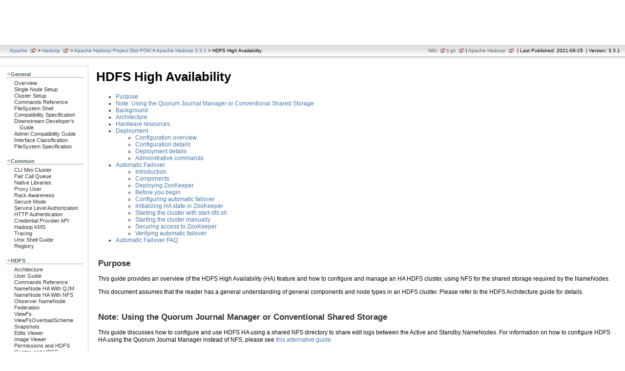

--- FILE ---
content_type: text/html
request_url: https://hadoop.apache.org/docs/r3.3.1/hadoop-project-dist/hadoop-hdfs/HDFSHighAvailabilityWithNFS.html
body_size: 14330
content:
<!DOCTYPE html PUBLIC "-//W3C//DTD XHTML 1.0 Transitional//EN" "http://www.w3.org/TR/xhtml1/DTD/xhtml1-transitional.dtd">
<!--
 | Generated by Apache Maven Doxia at 2021-06-15
 | Rendered using Apache Maven Stylus Skin 1.5
-->
<html xmlns="http://www.w3.org/1999/xhtml">
  <head>
    <title>Apache Hadoop 3.3.1 &#x2013; HDFS High Availability</title>
    <style type="text/css" media="all">
      @import url("./css/maven-base.css");
      @import url("./css/maven-theme.css");
      @import url("./css/site.css");
    </style>
    <link rel="stylesheet" href="./css/print.css" type="text/css" media="print" />
        <meta name="Date-Revision-yyyymmdd" content="20210615" />
    <meta http-equiv="Content-Type" content="text/html; charset=UTF-8" />
                </head>
  <body class="composite">
    <div id="banner">
                        <a href="http://hadoop.apache.org/" id="bannerLeft">
                                        <img src="http://hadoop.apache.org/images/hadoop-logo.jpg" alt="" />
                </a>
                              <a href="http://www.apache.org/" id="bannerRight">
                                        <img src="http://www.apache.org/images/asf_logo_wide.png" alt="" />
                </a>
            <div class="clear">
        <hr/>
      </div>
    </div>
    <div id="breadcrumbs">
            
                                   <div class="xleft">
                          <a href="http://www.apache.org/" class="externalLink">Apache</a>
        &gt;
                  <a href="http://hadoop.apache.org/" class="externalLink">Hadoop</a>
        &gt;
                  <a href="../index.html">Apache Hadoop Project Dist POM</a>
        &gt;
                  <a href="index.html">Apache Hadoop 3.3.1</a>
        &gt;
        HDFS High Availability
        </div>
            <div class="xright">            <a href="http://wiki.apache.org/hadoop" class="externalLink">Wiki</a>
            |
                <a href="https://gitbox.apache.org/repos/asf/hadoop.git" class="externalLink">git</a>
            |
                <a href="http://hadoop.apache.org/" class="externalLink">Apache Hadoop</a>
              
                                   &nbsp;| Last Published: 2021-06-15
              &nbsp;| Version: 3.3.1
            </div>
      <div class="clear">
        <hr/>
      </div>
    </div>
    <div id="leftColumn">
      <div id="navcolumn">
             
                                                   <h5>General</h5>
                  <ul>
                  <li class="none">
                  <a href="../../index.html">Overview</a>
            </li>
                  <li class="none">
                  <a href="../../hadoop-project-dist/hadoop-common/SingleCluster.html">Single Node Setup</a>
            </li>
                  <li class="none">
                  <a href="../../hadoop-project-dist/hadoop-common/ClusterSetup.html">Cluster Setup</a>
            </li>
                  <li class="none">
                  <a href="../../hadoop-project-dist/hadoop-common/CommandsManual.html">Commands Reference</a>
            </li>
                  <li class="none">
                  <a href="../../hadoop-project-dist/hadoop-common/FileSystemShell.html">FileSystem Shell</a>
            </li>
                  <li class="none">
                  <a href="../../hadoop-project-dist/hadoop-common/Compatibility.html">Compatibility Specification</a>
            </li>
                  <li class="none">
                  <a href="../../hadoop-project-dist/hadoop-common/DownstreamDev.html">Downstream Developer's Guide</a>
            </li>
                  <li class="none">
                  <a href="../../hadoop-project-dist/hadoop-common/AdminCompatibilityGuide.html">Admin Compatibility Guide</a>
            </li>
                  <li class="none">
                  <a href="../../hadoop-project-dist/hadoop-common/InterfaceClassification.html">Interface Classification</a>
            </li>
                  <li class="none">
                  <a href="../../hadoop-project-dist/hadoop-common/filesystem/index.html">FileSystem Specification</a>
            </li>
          </ul>
                       <h5>Common</h5>
                  <ul>
                  <li class="none">
                  <a href="../../hadoop-project-dist/hadoop-common/CLIMiniCluster.html">CLI Mini Cluster</a>
            </li>
                  <li class="none">
                  <a href="../../hadoop-project-dist/hadoop-common/FairCallQueue.html">Fair Call Queue</a>
            </li>
                  <li class="none">
                  <a href="../../hadoop-project-dist/hadoop-common/NativeLibraries.html">Native Libraries</a>
            </li>
                  <li class="none">
                  <a href="../../hadoop-project-dist/hadoop-common/Superusers.html">Proxy User</a>
            </li>
                  <li class="none">
                  <a href="../../hadoop-project-dist/hadoop-common/RackAwareness.html">Rack Awareness</a>
            </li>
                  <li class="none">
                  <a href="../../hadoop-project-dist/hadoop-common/SecureMode.html">Secure Mode</a>
            </li>
                  <li class="none">
                  <a href="../../hadoop-project-dist/hadoop-common/ServiceLevelAuth.html">Service Level Authorization</a>
            </li>
                  <li class="none">
                  <a href="../../hadoop-project-dist/hadoop-common/HttpAuthentication.html">HTTP Authentication</a>
            </li>
                  <li class="none">
                  <a href="../../hadoop-project-dist/hadoop-common/CredentialProviderAPI.html">Credential Provider API</a>
            </li>
                  <li class="none">
                  <a href="../../hadoop-kms/index.html">Hadoop KMS</a>
            </li>
                  <li class="none">
                  <a href="../../hadoop-project-dist/hadoop-common/Tracing.html">Tracing</a>
            </li>
                  <li class="none">
                  <a href="../../hadoop-project-dist/hadoop-common/UnixShellGuide.html">Unix Shell Guide</a>
            </li>
                  <li class="none">
                  <a href="../../hadoop-project-dist/hadoop-common/registry/index.html">Registry</a>
            </li>
          </ul>
                       <h5>HDFS</h5>
                  <ul>
                  <li class="none">
                  <a href="../../hadoop-project-dist/hadoop-hdfs/HdfsDesign.html">Architecture</a>
            </li>
                  <li class="none">
                  <a href="../../hadoop-project-dist/hadoop-hdfs/HdfsUserGuide.html">User Guide</a>
            </li>
                  <li class="none">
                  <a href="../../hadoop-project-dist/hadoop-hdfs/HDFSCommands.html">Commands Reference</a>
            </li>
                  <li class="none">
                  <a href="../../hadoop-project-dist/hadoop-hdfs/HDFSHighAvailabilityWithQJM.html">NameNode HA With QJM</a>
            </li>
                  <li class="none">
                  <a href="../../hadoop-project-dist/hadoop-hdfs/HDFSHighAvailabilityWithNFS.html">NameNode HA With NFS</a>
            </li>
                  <li class="none">
                  <a href="../../hadoop-project-dist/hadoop-hdfs/ObserverNameNode.html">Observer NameNode</a>
            </li>
                  <li class="none">
                  <a href="../../hadoop-project-dist/hadoop-hdfs/Federation.html">Federation</a>
            </li>
                  <li class="none">
                  <a href="../../hadoop-project-dist/hadoop-hdfs/ViewFs.html">ViewFs</a>
            </li>
                  <li class="none">
                  <a href="../../hadoop-project-dist/hadoop-hdfs/ViewFsOverloadScheme.html">ViewFsOverloadScheme</a>
            </li>
                  <li class="none">
                  <a href="../../hadoop-project-dist/hadoop-hdfs/HdfsSnapshots.html">Snapshots</a>
            </li>
                  <li class="none">
                  <a href="../../hadoop-project-dist/hadoop-hdfs/HdfsEditsViewer.html">Edits Viewer</a>
            </li>
                  <li class="none">
                  <a href="../../hadoop-project-dist/hadoop-hdfs/HdfsImageViewer.html">Image Viewer</a>
            </li>
                  <li class="none">
                  <a href="../../hadoop-project-dist/hadoop-hdfs/HdfsPermissionsGuide.html">Permissions and HDFS</a>
            </li>
                  <li class="none">
                  <a href="../../hadoop-project-dist/hadoop-hdfs/HdfsQuotaAdminGuide.html">Quotas and HDFS</a>
            </li>
                  <li class="none">
                  <a href="../../hadoop-project-dist/hadoop-hdfs/LibHdfs.html">libhdfs (C API)</a>
            </li>
                  <li class="none">
                  <a href="../../hadoop-project-dist/hadoop-hdfs/WebHDFS.html">WebHDFS (REST API)</a>
            </li>
                  <li class="none">
                  <a href="../../hadoop-hdfs-httpfs/index.html">HttpFS</a>
            </li>
                  <li class="none">
                  <a href="../../hadoop-project-dist/hadoop-hdfs/ShortCircuitLocalReads.html">Short Circuit Local Reads</a>
            </li>
                  <li class="none">
                  <a href="../../hadoop-project-dist/hadoop-hdfs/CentralizedCacheManagement.html">Centralized Cache Management</a>
            </li>
                  <li class="none">
                  <a href="../../hadoop-project-dist/hadoop-hdfs/HdfsNfsGateway.html">NFS Gateway</a>
            </li>
                  <li class="none">
                  <a href="../../hadoop-project-dist/hadoop-hdfs/HdfsRollingUpgrade.html">Rolling Upgrade</a>
            </li>
                  <li class="none">
                  <a href="../../hadoop-project-dist/hadoop-hdfs/ExtendedAttributes.html">Extended Attributes</a>
            </li>
                  <li class="none">
                  <a href="../../hadoop-project-dist/hadoop-hdfs/TransparentEncryption.html">Transparent Encryption</a>
            </li>
                  <li class="none">
                  <a href="../../hadoop-project-dist/hadoop-hdfs/HdfsMultihoming.html">Multihoming</a>
            </li>
                  <li class="none">
                  <a href="../../hadoop-project-dist/hadoop-hdfs/ArchivalStorage.html">Storage Policies</a>
            </li>
                  <li class="none">
                  <a href="../../hadoop-project-dist/hadoop-hdfs/MemoryStorage.html">Memory Storage Support</a>
            </li>
                  <li class="none">
                  <a href="../../hadoop-project-dist/hadoop-hdfs/SLGUserGuide.html">Synthetic Load Generator</a>
            </li>
                  <li class="none">
                  <a href="../../hadoop-project-dist/hadoop-hdfs/HDFSErasureCoding.html">Erasure Coding</a>
            </li>
                  <li class="none">
                  <a href="../../hadoop-project-dist/hadoop-hdfs/HDFSDiskbalancer.html">Disk Balancer</a>
            </li>
                  <li class="none">
                  <a href="../../hadoop-project-dist/hadoop-hdfs/HdfsUpgradeDomain.html">Upgrade Domain</a>
            </li>
                  <li class="none">
                  <a href="../../hadoop-project-dist/hadoop-hdfs/HdfsDataNodeAdminGuide.html">DataNode Admin</a>
            </li>
                  <li class="none">
                  <a href="../../hadoop-project-dist/hadoop-hdfs-rbf/HDFSRouterFederation.html">Router Federation</a>
            </li>
                  <li class="none">
                  <a href="../../hadoop-project-dist/hadoop-hdfs/HdfsProvidedStorage.html">Provided Storage</a>
            </li>
          </ul>
                       <h5>MapReduce</h5>
                  <ul>
                  <li class="none">
                  <a href="../../hadoop-mapreduce-client/hadoop-mapreduce-client-core/MapReduceTutorial.html">Tutorial</a>
            </li>
                  <li class="none">
                  <a href="../../hadoop-mapreduce-client/hadoop-mapreduce-client-core/MapredCommands.html">Commands Reference</a>
            </li>
                  <li class="none">
                  <a href="../../hadoop-mapreduce-client/hadoop-mapreduce-client-core/MapReduce_Compatibility_Hadoop1_Hadoop2.html">Compatibility with 1.x</a>
            </li>
                  <li class="none">
                  <a href="../../hadoop-mapreduce-client/hadoop-mapreduce-client-core/EncryptedShuffle.html">Encrypted Shuffle</a>
            </li>
                  <li class="none">
                  <a href="../../hadoop-mapreduce-client/hadoop-mapreduce-client-core/PluggableShuffleAndPluggableSort.html">Pluggable Shuffle/Sort</a>
            </li>
                  <li class="none">
                  <a href="../../hadoop-mapreduce-client/hadoop-mapreduce-client-core/DistributedCacheDeploy.html">Distributed Cache Deploy</a>
            </li>
                  <li class="none">
                  <a href="../../hadoop-mapreduce-client/hadoop-mapreduce-client-core/SharedCacheSupport.html">Support for YARN Shared Cache</a>
            </li>
          </ul>
                       <h5>MapReduce REST APIs</h5>
                  <ul>
                  <li class="none">
                  <a href="../../hadoop-mapreduce-client/hadoop-mapreduce-client-core/MapredAppMasterRest.html">MR Application Master</a>
            </li>
                  <li class="none">
                  <a href="../../hadoop-mapreduce-client/hadoop-mapreduce-client-hs/HistoryServerRest.html">MR History Server</a>
            </li>
          </ul>
                       <h5>YARN</h5>
                  <ul>
                  <li class="none">
                  <a href="../../hadoop-yarn/hadoop-yarn-site/YARN.html">Architecture</a>
            </li>
                  <li class="none">
                  <a href="../../hadoop-yarn/hadoop-yarn-site/YarnCommands.html">Commands Reference</a>
            </li>
                  <li class="none">
                  <a href="../../hadoop-yarn/hadoop-yarn-site/CapacityScheduler.html">Capacity Scheduler</a>
            </li>
                  <li class="none">
                  <a href="../../hadoop-yarn/hadoop-yarn-site/FairScheduler.html">Fair Scheduler</a>
            </li>
                  <li class="none">
                  <a href="../../hadoop-yarn/hadoop-yarn-site/ResourceManagerRestart.html">ResourceManager Restart</a>
            </li>
                  <li class="none">
                  <a href="../../hadoop-yarn/hadoop-yarn-site/ResourceManagerHA.html">ResourceManager HA</a>
            </li>
                  <li class="none">
                  <a href="../../hadoop-yarn/hadoop-yarn-site/ResourceModel.html">Resource Model</a>
            </li>
                  <li class="none">
                  <a href="../../hadoop-yarn/hadoop-yarn-site/NodeLabel.html">Node Labels</a>
            </li>
                  <li class="none">
                  <a href="../../hadoop-yarn/hadoop-yarn-site/NodeAttributes.html">Node Attributes</a>
            </li>
                  <li class="none">
                  <a href="../../hadoop-yarn/hadoop-yarn-site/WebApplicationProxy.html">Web Application Proxy</a>
            </li>
                  <li class="none">
                  <a href="../../hadoop-yarn/hadoop-yarn-site/TimelineServer.html">Timeline Server</a>
            </li>
                  <li class="none">
                  <a href="../../hadoop-yarn/hadoop-yarn-site/TimelineServiceV2.html">Timeline Service V.2</a>
            </li>
                  <li class="none">
                  <a href="../../hadoop-yarn/hadoop-yarn-site/WritingYarnApplications.html">Writing YARN Applications</a>
            </li>
                  <li class="none">
                  <a href="../../hadoop-yarn/hadoop-yarn-site/YarnApplicationSecurity.html">YARN Application Security</a>
            </li>
                  <li class="none">
                  <a href="../../hadoop-yarn/hadoop-yarn-site/NodeManager.html">NodeManager</a>
            </li>
                  <li class="none">
                  <a href="../../hadoop-yarn/hadoop-yarn-site/DockerContainers.html">Running Applications in Docker Containers</a>
            </li>
                  <li class="none">
                  <a href="../../hadoop-yarn/hadoop-yarn-site/RuncContainers.html">Running Applications in runC Containers</a>
            </li>
                  <li class="none">
                  <a href="../../hadoop-yarn/hadoop-yarn-site/NodeManagerCgroups.html">Using CGroups</a>
            </li>
                  <li class="none">
                  <a href="../../hadoop-yarn/hadoop-yarn-site/SecureContainer.html">Secure Containers</a>
            </li>
                  <li class="none">
                  <a href="../../hadoop-yarn/hadoop-yarn-site/ReservationSystem.html">Reservation System</a>
            </li>
                  <li class="none">
                  <a href="../../hadoop-yarn/hadoop-yarn-site/GracefulDecommission.html">Graceful Decommission</a>
            </li>
                  <li class="none">
                  <a href="../../hadoop-yarn/hadoop-yarn-site/OpportunisticContainers.html">Opportunistic Containers</a>
            </li>
                  <li class="none">
                  <a href="../../hadoop-yarn/hadoop-yarn-site/Federation.html">YARN Federation</a>
            </li>
                  <li class="none">
                  <a href="../../hadoop-yarn/hadoop-yarn-site/SharedCache.html">Shared Cache</a>
            </li>
                  <li class="none">
                  <a href="../../hadoop-yarn/hadoop-yarn-site/UsingGpus.html">Using GPU</a>
            </li>
                  <li class="none">
                  <a href="../../hadoop-yarn/hadoop-yarn-site/UsingFPGA.html">Using FPGA</a>
            </li>
                  <li class="none">
                  <a href="../../hadoop-yarn/hadoop-yarn-site/PlacementConstraints.html">Placement Constraints</a>
            </li>
                  <li class="none">
                  <a href="../../hadoop-yarn/hadoop-yarn-site/YarnUI2.html">YARN UI2</a>
            </li>
          </ul>
                       <h5>YARN REST APIs</h5>
                  <ul>
                  <li class="none">
                  <a href="../../hadoop-yarn/hadoop-yarn-site/WebServicesIntro.html">Introduction</a>
            </li>
                  <li class="none">
                  <a href="../../hadoop-yarn/hadoop-yarn-site/ResourceManagerRest.html">Resource Manager</a>
            </li>
                  <li class="none">
                  <a href="../../hadoop-yarn/hadoop-yarn-site/NodeManagerRest.html">Node Manager</a>
            </li>
                  <li class="none">
                  <a href="../../hadoop-yarn/hadoop-yarn-site/TimelineServer.html#Timeline_Server_REST_API_v1">Timeline Server</a>
            </li>
                  <li class="none">
                  <a href="../../hadoop-yarn/hadoop-yarn-site/TimelineServiceV2.html#Timeline_Service_v.2_REST_API">Timeline Service V.2</a>
            </li>
          </ul>
                       <h5>YARN Service</h5>
                  <ul>
                  <li class="none">
                  <a href="../../hadoop-yarn/hadoop-yarn-site/yarn-service/Overview.html">Overview</a>
            </li>
                  <li class="none">
                  <a href="../../hadoop-yarn/hadoop-yarn-site/yarn-service/QuickStart.html">QuickStart</a>
            </li>
                  <li class="none">
                  <a href="../../hadoop-yarn/hadoop-yarn-site/yarn-service/Concepts.html">Concepts</a>
            </li>
                  <li class="none">
                  <a href="../../hadoop-yarn/hadoop-yarn-site/yarn-service/YarnServiceAPI.html">Yarn Service API</a>
            </li>
                  <li class="none">
                  <a href="../../hadoop-yarn/hadoop-yarn-site/yarn-service/ServiceDiscovery.html">Service Discovery</a>
            </li>
                  <li class="none">
                  <a href="../../hadoop-yarn/hadoop-yarn-site/yarn-service/SystemServices.html">System Services</a>
            </li>
          </ul>
                       <h5>Hadoop Compatible File Systems</h5>
                  <ul>
                  <li class="none">
                  <a href="../../hadoop-aliyun/tools/hadoop-aliyun/index.html">Aliyun OSS</a>
            </li>
                  <li class="none">
                  <a href="../../hadoop-aws/tools/hadoop-aws/index.html">Amazon S3</a>
            </li>
                  <li class="none">
                  <a href="../../hadoop-azure/index.html">Azure Blob Storage</a>
            </li>
                  <li class="none">
                  <a href="../../hadoop-azure-datalake/index.html">Azure Data Lake Storage</a>
            </li>
                  <li class="none">
                  <a href="../../hadoop-openstack/index.html">OpenStack Swift</a>
            </li>
                  <li class="none">
                  <a href="../../hadoop-cos/cloud-storage/index.html">Tencent COS</a>
            </li>
          </ul>
                       <h5>Auth</h5>
                  <ul>
                  <li class="none">
                  <a href="../../hadoop-auth/index.html">Overview</a>
            </li>
                  <li class="none">
                  <a href="../../hadoop-auth/Examples.html">Examples</a>
            </li>
                  <li class="none">
                  <a href="../../hadoop-auth/Configuration.html">Configuration</a>
            </li>
                  <li class="none">
                  <a href="../../hadoop-auth/BuildingIt.html">Building</a>
            </li>
          </ul>
                       <h5>Tools</h5>
                  <ul>
                  <li class="none">
                  <a href="../../hadoop-streaming/HadoopStreaming.html">Hadoop Streaming</a>
            </li>
                  <li class="none">
                  <a href="../../hadoop-archives/HadoopArchives.html">Hadoop Archives</a>
            </li>
                  <li class="none">
                  <a href="../../hadoop-archive-logs/HadoopArchiveLogs.html">Hadoop Archive Logs</a>
            </li>
                  <li class="none">
                  <a href="../../hadoop-distcp/DistCp.html">DistCp</a>
            </li>
                  <li class="none">
                  <a href="../../hadoop-gridmix/GridMix.html">GridMix</a>
            </li>
                  <li class="none">
                  <a href="../../hadoop-rumen/Rumen.html">Rumen</a>
            </li>
                  <li class="none">
                  <a href="../../hadoop-resourceestimator/ResourceEstimator.html">Resource Estimator Service</a>
            </li>
                  <li class="none">
                  <a href="../../hadoop-sls/SchedulerLoadSimulator.html">Scheduler Load Simulator</a>
            </li>
                  <li class="none">
                  <a href="../../hadoop-project-dist/hadoop-common/Benchmarking.html">Hadoop Benchmarking</a>
            </li>
                  <li class="none">
                  <a href="../../hadoop-dynamometer/Dynamometer.html">Dynamometer</a>
            </li>
          </ul>
                       <h5>Reference</h5>
                  <ul>
                  <li class="none">
                  <a href="../../hadoop-project-dist/hadoop-common/release/">Changelog and Release Notes</a>
            </li>
                  <li class="none">
                  <a href="../../api/index.html">Java API docs</a>
            </li>
                  <li class="none">
                  <a href="../../hadoop-project-dist/hadoop-common/UnixShellAPI.html">Unix Shell API</a>
            </li>
                  <li class="none">
                  <a href="../../hadoop-project-dist/hadoop-common/Metrics.html">Metrics</a>
            </li>
          </ul>
                       <h5>Configuration</h5>
                  <ul>
                  <li class="none">
                  <a href="../../hadoop-project-dist/hadoop-common/core-default.xml">core-default.xml</a>
            </li>
                  <li class="none">
                  <a href="../../hadoop-project-dist/hadoop-hdfs/hdfs-default.xml">hdfs-default.xml</a>
            </li>
                  <li class="none">
                  <a href="../../hadoop-project-dist/hadoop-hdfs-rbf/hdfs-rbf-default.xml">hdfs-rbf-default.xml</a>
            </li>
                  <li class="none">
                  <a href="../../hadoop-mapreduce-client/hadoop-mapreduce-client-core/mapred-default.xml">mapred-default.xml</a>
            </li>
                  <li class="none">
                  <a href="../../hadoop-yarn/hadoop-yarn-common/yarn-default.xml">yarn-default.xml</a>
            </li>
                  <li class="none">
                  <a href="../../hadoop-kms/kms-default.html">kms-default.xml</a>
            </li>
                  <li class="none">
                  <a href="../../hadoop-hdfs-httpfs/httpfs-default.html">httpfs-default.xml</a>
            </li>
                  <li class="none">
                  <a href="../../hadoop-project-dist/hadoop-common/DeprecatedProperties.html">Deprecated Properties</a>
            </li>
          </ul>
                                 <a href="http://maven.apache.org/" title="Built by Maven" class="poweredBy">
          <img alt="Built by Maven" src="./images/logos/maven-feather.png"/>
        </a>
                       
                               </div>
    </div>
    <div id="bodyColumn">
      <div id="contentBox">
        <!---
  Licensed under the Apache License, Version 2.0 (the "License");
  you may not use this file except in compliance with the License.
  You may obtain a copy of the License at

   http://www.apache.org/licenses/LICENSE-2.0

  Unless required by applicable law or agreed to in writing, software
  distributed under the License is distributed on an "AS IS" BASIS,
  WITHOUT WARRANTIES OR CONDITIONS OF ANY KIND, either express or implied.
  See the License for the specific language governing permissions and
  limitations under the License. See accompanying LICENSE file.
-->
<h1>HDFS High Availability</h1>
<ul>
<li><a href="#Purpose">Purpose</a></li>
<li><a href="#Note:_Using_the_Quorum_Journal_Manager_or_Conventional_Shared_Storage">Note: Using the Quorum Journal Manager or Conventional Shared Storage</a></li>
<li><a href="#Background">Background</a></li>
<li><a href="#Architecture">Architecture</a></li>
<li><a href="#Hardware_resources">Hardware resources</a></li>
<li><a href="#Deployment">Deployment</a>
<ul>
<li><a href="#Configuration_overview">Configuration overview</a></li>
<li><a href="#Configuration_details">Configuration details</a></li>
<li><a href="#Deployment_details">Deployment details</a></li>
<li><a href="#Administrative_commands">Administrative commands</a></li></ul></li>
<li><a href="#Automatic_Failover">Automatic Failover</a>
<ul>
<li><a href="#Introduction">Introduction</a></li>
<li><a href="#Components">Components</a></li>
<li><a href="#Deploying_ZooKeeper">Deploying ZooKeeper</a></li>
<li><a href="#Before_you_begin">Before you begin</a></li>
<li><a href="#Configuring_automatic_failover">Configuring automatic failover</a></li>
<li><a href="#Initializing_HA_state_in_ZooKeeper">Initializing HA state in ZooKeeper</a></li>
<li><a href="#Starting_the_cluster_with_start-dfs.sh">Starting the cluster with start-dfs.sh</a></li>
<li><a href="#Starting_the_cluster_manually">Starting the cluster manually</a></li>
<li><a href="#Securing_access_to_ZooKeeper">Securing access to ZooKeeper</a></li>
<li><a href="#Verifying_automatic_failover">Verifying automatic failover</a></li></ul></li>
<li><a href="#Automatic_Failover_FAQ">Automatic Failover FAQ</a></li></ul>

<div class="section">
<h2><a name="Purpose"></a>Purpose</h2>
<p>This guide provides an overview of the HDFS High Availability (HA) feature and how to configure and manage an HA HDFS cluster, using NFS for the shared storage required by the NameNodes.</p>
<p>This document assumes that the reader has a general understanding of general components and node types in an HDFS cluster. Please refer to the HDFS Architecture guide for details.</p></div>
<div class="section">
<h2><a name="Note:_Using_the_Quorum_Journal_Manager_or_Conventional_Shared_Storage"></a>Note: Using the Quorum Journal Manager or Conventional Shared Storage</h2>
<p>This guide discusses how to configure and use HDFS HA using a shared NFS directory to share edit logs between the Active and Standby NameNodes. For information on how to configure HDFS HA using the Quorum Journal Manager instead of NFS, please see <a href="./HDFSHighAvailabilityWithQJM.html">this alternative guide.</a></p></div>
<div class="section">
<h2><a name="Background"></a>Background</h2>
<p>Prior to Hadoop 2.0.0, the NameNode was a single point of failure (SPOF) in an HDFS cluster. Each cluster had a single NameNode, and if that machine or process became unavailable, the cluster as a whole would be unavailable until the NameNode was either restarted or brought up on a separate machine.</p>
<p>This impacted the total availability of the HDFS cluster in two major ways:</p>
<ul>

<li>

<p>In the case of an unplanned event such as a machine crash, the cluster would be unavailable until an operator restarted the NameNode.</p>
</li>
<li>

<p>Planned maintenance events such as software or hardware upgrades on the NameNode machine would result in windows of cluster downtime.</p>
</li>
</ul>
<p>The HDFS High Availability feature addresses the above problems by providing the option of running two (or more, as of Hadoop 3.0.0) redundant NameNodes in the same cluster in an Active/Passive configuration with a hot standby(s). This allows a fast failover to a new NameNode in the case that a machine crashes, or a graceful administrator-initiated failover for the purpose of planned maintenance.</p></div>
<div class="section">
<h2><a name="Architecture"></a>Architecture</h2>
<p>In a typical HA cluster, two or more separate machines are configured as NameNodes. At any point in time, exactly one of the NameNodes is in an <i>Active</i> state, and the others are in a <i>Standby</i> state. The Active NameNode is responsible for all client operations in the cluster, while the Standby is simply acting as a slave, maintaining enough state to provide a fast failover if necessary.</p>
<p>In order for the Standby nodes to keep their state synchronized with the Active node, the current implementation requires that the nodes have access to a directory on a shared storage device (eg an NFS mount from a NAS). This restriction will likely be relaxed in future versions.</p>
<p>When any namespace modification is performed by the Active node, it durably logs a record of the modification to an edit log file stored in the shared directory. The Standby nodes are constantly watching this directory for edits, and as it sees the edits, it applies them to its own namespace. In the event of a failover, the Standby will ensure that it has read all of the edits from the shared storage before promoting itself to the Active state. This ensures that the namespace state is fully synchronized before a failover occurs.</p>
<p>In order to provide a fast failover, it is also necessary that the Standby nodes have up-to-date information regarding the location of blocks in the cluster. In order to achieve this, the DataNodes are configured with the location of all NameNodes, and send block location information and heartbeats to all the NameNodes.</p>
<p>It is vital for the correct operation of an HA cluster that only one of the NameNodes be Active at a time. Otherwise, the namespace state would quickly diverge between the two, risking data loss or other incorrect results. In order to ensure this property and prevent the so-called &#x201c;split-brain scenario,&#x201d; the administrator must configure at least one <i>fencing method</i> for the shared storage. During a failover, if it cannot be verified that the previous Active node has relinquished its Active state, the fencing process is responsible for cutting off the previous Active&#x2019;s access to the shared edits storage. This prevents it from making any further edits to the namespace, allowing the new Active to safely proceed with failover.</p></div>
<div class="section">
<h2><a name="Hardware_resources"></a>Hardware resources</h2>
<p>In order to deploy an HA cluster, you should prepare the following:</p>
<ul>

<li>

<p><b>NameNode machines</b> - the machines on which you run the Active and Standby NameNodes should have equivalent hardware to each other, and equivalent hardware to what would be used in a non-HA cluster.</p>
</li>
<li>

<p><b>Shared storage</b> - you will need to have a shared directory which the NameNode machines have read/write access to. Typically this is a remote filer which supports NFS and is mounted on each of the NameNode machines. Currently only a single shared edits directory is supported. Thus, the availability of the system is limited by the availability of this shared edits directory, and therefore in order to remove all single points of failure there needs to be redundancy for the shared edits directory. Specifically, multiple network paths to the storage, and redundancy in the storage itself (disk, network, and power). Because of this, it is recommended that the shared storage server be a high-quality dedicated NAS appliance rather than a simple Linux server.</p>
</li>
</ul>
<p>Note that, in an HA cluster, the Standby NameNodes also perform checkpoints of the namespace state, and thus it is not necessary to run a Secondary NameNode, CheckpointNode, or BackupNode in an HA cluster. In fact, to do so would be an error. This also allows one who is reconfiguring a non-HA-enabled HDFS cluster to be HA-enabled to reuse the hardware which they had previously dedicated to the Secondary NameNode.</p></div>
<div class="section">
<h2><a name="Deployment"></a>Deployment</h2>
<div class="section">
<h3><a name="Configuration_overview"></a>Configuration overview</h3>
<p>Similar to Federation configuration, HA configuration is backward compatible and allows existing single NameNode configurations to work without change. The new configuration is designed such that all the nodes in the cluster may have the same configuration without the need for deploying different configuration files to different machines based on the type of the node.</p>
<p>Like HDFS Federation, HA clusters reuse the <tt>nameservice ID</tt> to identify a single HDFS instance that may in fact consist of multiple HA NameNodes. In addition, a new abstraction called <tt>NameNode ID</tt> is added with HA. Each distinct NameNode in the cluster has a different NameNode ID to distinguish it. To support a single configuration file for all of the NameNodes, the relevant configuration parameters are suffixed with the <b>nameservice ID</b> as well as the <b>NameNode ID</b>.</p></div>
<div class="section">
<h3><a name="Configuration_details"></a>Configuration details</h3>
<p>To configure HA NameNodes, you must add several configuration options to your <b>hdfs-site.xml</b> configuration file.</p>
<p>The order in which you set these configurations is unimportant, but the values you choose for <b>dfs.nameservices</b> and <b>dfs.ha.namenodes.[nameservice ID]</b> will determine the keys of those that follow. Thus, you should decide on these values before setting the rest of the configuration options.</p>
<ul>

<li>

<p><b>dfs.nameservices</b> - the logical name for this new nameservice</p>
<p>Choose a logical name for this nameservice, for example &#x201c;mycluster&#x201d;, and use this logical name for the value of this config option. The name you choose is arbitrary. It will be used both for configuration and as the authority component of absolute HDFS paths in the cluster.</p>
<p><b>Note:</b> If you are also using HDFS Federation, this configuration setting should also include the list of other nameservices, HA or otherwise, as a comma-separated list.</p>

<div>
<div>
<pre class="source">&lt;property&gt;
  &lt;name&gt;dfs.nameservices&lt;/name&gt;
  &lt;value&gt;mycluster&lt;/value&gt;
&lt;/property&gt;
</pre></div></div>
</li>
<li>

<p><b>dfs.ha.namenodes.[nameservice ID]</b> - unique identifiers for each NameNode in the nameservice</p>
<p>Configure with a list of comma-separated NameNode IDs. This will be used by DataNodes to determine all the NameNodes in the cluster. For example, if you used &#x201c;mycluster&#x201d; as the nameservice ID previously, and you wanted to use &#x201c;nn1&#x201d;,&#x201c;nn2&#x201d; and &#x201c;nn3&#x201d; as the individual IDs of the NameNodes, you would configure this as such:</p>

<div>
<div>
<pre class="source">&lt;property&gt;
  &lt;name&gt;dfs.ha.namenodes.mycluster&lt;/name&gt;
  &lt;value&gt;nn1,nn2,nn3&lt;/value&gt;
&lt;/property&gt;
</pre></div></div>

<p><b>Note:</b> The minimum number of NameNodes for HA is two, but you can configure more. Its suggested to not exceed 5 - with a recommended 3 NameNodes - due to communication overheads.</p>
</li>
<li>

<p><b>dfs.namenode.rpc-address.[nameservice ID].[name node ID]</b> - the fully-qualified RPC address for each NameNode to listen on</p>
<p>For both of the previously-configured NameNode IDs, set the full address and IPC port of the NameNode process. Note that this results in two separate configuration options. For example:</p>

<div>
<div>
<pre class="source">&lt;property&gt;
  &lt;name&gt;dfs.namenode.rpc-address.mycluster.nn1&lt;/name&gt;
  &lt;value&gt;machine1.example.com:8020&lt;/value&gt;
&lt;/property&gt;
&lt;property&gt;
  &lt;name&gt;dfs.namenode.rpc-address.mycluster.nn2&lt;/name&gt;
  &lt;value&gt;machine2.example.com:8020&lt;/value&gt;
&lt;/property&gt;
&lt;property&gt;
  &lt;name&gt;dfs.namenode.rpc-address.mycluster.nn3&lt;/name&gt;
  &lt;value&gt;machine3.example.com:8020&lt;/value&gt;
&lt;/property&gt;
</pre></div></div>

<p><b>Note:</b> You may similarly configure the &#x201c;<b>servicerpc-address</b>&#x201d; setting if you so desire.</p>
</li>
<li>

<p><b>dfs.namenode.http-address.[nameservice ID].[name node ID]</b> - the fully-qualified HTTP address for each NameNode to listen on</p>
<p>Similarly to <i>rpc-address</i> above, set the addresses for both NameNodes&#x2019; HTTP servers to listen on. For example:</p>

<div>
<div>
<pre class="source">&lt;property&gt;
  &lt;name&gt;dfs.namenode.http-address.mycluster.nn1&lt;/name&gt;
  &lt;value&gt;machine1.example.com:9870&lt;/value&gt;
&lt;/property&gt;
&lt;property&gt;
  &lt;name&gt;dfs.namenode.http-address.mycluster.nn2&lt;/name&gt;
  &lt;value&gt;machine2.example.com:9870&lt;/value&gt;
&lt;/property&gt;
&lt;property&gt;
  &lt;name&gt;dfs.namenode.http-address.mycluster.nn3&lt;/name&gt;
  &lt;value&gt;machine3.example.com:9870&lt;/value&gt;
&lt;/property&gt;
</pre></div></div>

<p><b>Note:</b> If you have Hadoop&#x2019;s security features enabled, you should also set the <i>https-address</i> similarly for each NameNode.</p>
</li>
<li>

<p><b>dfs.namenode.shared.edits.dir</b> - the location of the shared storage directory</p>
<p>This is where one configures the path to the remote shared edits directory which the Standby NameNodes use to stay up-to-date with all the file system changes the Active NameNode makes. <b>You should only configure one of these directories.</b> This directory should be mounted r/w on the NameNode machines. The value of this setting should be the absolute path to this directory on the NameNode machines. For example:</p>

<div>
<div>
<pre class="source">&lt;property&gt;
  &lt;name&gt;dfs.namenode.shared.edits.dir&lt;/name&gt;
  &lt;value&gt;file:///mnt/filer1/dfs/ha-name-dir-shared&lt;/value&gt;
&lt;/property&gt;
</pre></div></div>
</li>
<li>

<p><b>dfs.client.failover.proxy.provider.[nameservice ID]</b> - the Java class that HDFS clients use to contact the Active NameNode</p>
<p>Configure the name of the Java class which will be used by the DFS Client to determine which NameNode is the current Active, and therefore which NameNode is currently serving client requests. The two implementations which currently ship with Hadoop are the <b>ConfiguredFailoverProxyProvider</b> and the <b>RequestHedgingProxyProvider</b> (which, for the first call, concurrently invokes all namenodes to determine the active one, and on subsequent requests, invokes the active namenode until a fail-over happens), so use one of these unless you are using a custom proxy provider.</p>

<div>
<div>
<pre class="source">&lt;property&gt;
  &lt;name&gt;dfs.client.failover.proxy.provider.mycluster&lt;/name&gt;
  &lt;value&gt;org.apache.hadoop.hdfs.server.namenode.ha.ConfiguredFailoverProxyProvider&lt;/value&gt;
&lt;/property&gt;
</pre></div></div>
</li>
<li>

<p><b>dfs.ha.fencing.methods</b> - a list of scripts or Java classes which will be used to fence the Active NameNode during a failover</p>
<p>It is critical for correctness of the system that only one NameNode be in the Active state at any given time. Thus, during a failover, we first ensure that the Active NameNode is either in the Standby state, or the process has terminated, before transitioning another NameNode to the Active state. In order to do this, you must configure at least one <b>fencing method.</b> These are configured as a carriage-return-separated list, which will be attempted in order until one indicates that fencing has succeeded. There are two methods which ship with Hadoop: <i>shell</i> and <i>sshfence</i>. For information on implementing your own custom fencing method, see the <i>org.apache.hadoop.ha.NodeFencer</i> class.</p><hr />
<p><b>sshfence</b> - SSH to the Active NameNode and kill the process</p>
<p>The <i>sshfence</i> option SSHes to the target node and uses <i>fuser</i> to kill the process listening on the service&#x2019;s TCP port. In order for this fencing option to work, it must be able to SSH to the target node without providing a passphrase. Thus, one must also configure the <b>dfs.ha.fencing.ssh.private-key-files</b> option, which is a comma-separated list of SSH private key files. For example:</p>

<div>
<div>
<pre class="source">    &lt;property&gt;
      &lt;name&gt;dfs.ha.fencing.methods&lt;/name&gt;
      &lt;value&gt;sshfence&lt;/value&gt;
    &lt;/property&gt;

    &lt;property&gt;
      &lt;name&gt;dfs.ha.fencing.ssh.private-key-files&lt;/name&gt;
      &lt;value&gt;/home/exampleuser/.ssh/id_rsa&lt;/value&gt;
    &lt;/property&gt;
</pre></div></div>

<p>Optionally, one may configure a non-standard username or port to perform the SSH. One may also configure a timeout, in milliseconds, for the SSH, after which this fencing method will be considered to have failed. It may be configured like so:</p>

<div>
<div>
<pre class="source">&lt;property&gt;
  &lt;name&gt;dfs.ha.fencing.methods&lt;/name&gt;
  &lt;value&gt;sshfence([[username][:port]])&lt;/value&gt;
&lt;/property&gt;
&lt;property&gt;
  &lt;name&gt;dfs.ha.fencing.ssh.connect-timeout&lt;/name&gt;
  &lt;value&gt;30000&lt;/value&gt;
&lt;/property&gt;
</pre></div></div>
<hr />
<p><b>shell</b> - run an arbitrary shell command to fence the Active NameNode</p>
<p>The <i>shell</i> fencing method runs an arbitrary shell command. It may be configured like so:</p>

<div>
<div>
<pre class="source">&lt;property&gt;
  &lt;name&gt;dfs.ha.fencing.methods&lt;/name&gt;
  &lt;value&gt;shell(/path/to/my/script.sh arg1 arg2 ...)&lt;/value&gt;
&lt;/property&gt;
</pre></div></div>

<p>The string between &#x2018;(&#x2019; and &#x2018;)&#x2019; is passed directly to a bash shell and may not include any closing parentheses.</p>
<p>The shell command will be run with an environment set up to contain all of the current Hadoop configuration variables, with the &#x2018;_&#x2019; character replacing any &#x2018;.&#x2019; characters in the configuration keys. The configuration used has already had any namenode-specific configurations promoted to their generic forms &#x2013; for example <b>dfs_namenode_rpc-address</b> will contain the RPC address of the target node, even though the configuration may specify that variable as <b>dfs.namenode.rpc-address.ns1.nn1</b>.</p>
<p>Additionally, the following variables referring to the target node to be fenced are also available:</p>
<table border="0" class="bodyTable">
<thead>

<tr class="a">
<th align="left"> </th>
<th align="left"> </th></tr>
</thead><tbody>

<tr class="b">
<td align="left"> $target_host </td>
<td align="left"> hostname of the node to be fenced </td></tr>
<tr class="a">
<td align="left"> $target_port </td>
<td align="left"> IPC port of the node to be fenced </td></tr>
<tr class="b">
<td align="left"> $target_address </td>
<td align="left"> the above two, combined as host:port </td></tr>
<tr class="a">
<td align="left"> $target_nameserviceid </td>
<td align="left"> the nameservice ID of the NN to be fenced </td></tr>
<tr class="b">
<td align="left"> $target_namenodeid </td>
<td align="left"> the namenode ID of the NN to be fenced </td></tr>
</tbody>
</table>
<p>These environment variables may also be used as substitutions in the shell command itself. For example:</p>

<div>
<div>
<pre class="source">&lt;property&gt;
  &lt;name&gt;dfs.ha.fencing.methods&lt;/name&gt;
  &lt;value&gt;shell(/path/to/my/script.sh --nameservice=$target_nameserviceid $target_host:$target_port)&lt;/value&gt;
&lt;/property&gt;
</pre></div></div>

<p>If the shell command returns an exit code of 0, the fencing is determined to be successful. If it returns any other exit code, the fencing was not successful and the next fencing method in the list will be attempted.</p>
<p><b>Note:</b> This fencing method does not implement any timeout. If timeouts are necessary, they should be implemented in the shell script itself (eg by forking a subshell to kill its parent in some number of seconds).</p><hr />
</li>
<li>

<p><b>fs.defaultFS</b> - the default path prefix used by the Hadoop FS client when none is given</p>
<p>Optionally, you may now configure the default path for Hadoop clients to use the new HA-enabled logical URI. If you used &#x201c;mycluster&#x201d; as the nameservice ID earlier, this will be the value of the authority portion of all of your HDFS paths. This may be configured like so, in your <b>core-site.xml</b> file:</p>

<div>
<div>
<pre class="source">&lt;property&gt;
  &lt;name&gt;fs.defaultFS&lt;/name&gt;
  &lt;value&gt;hdfs://mycluster&lt;/value&gt;
&lt;/property&gt;
</pre></div></div>
</li>
<li>

<p><b>dfs.ha.nn.not-become-active-in-safemode</b> - if prevent safe mode namenodes to become active</p>
<p>Whether allow namenode to become active when it is in safemode, when it is set to true, namenode in safemode will report SERVICE_UNHEALTHY to ZKFC if auto failover is on, or will throw exception to fail the transition to active if auto failover is off. For example:</p>

<div>
<div>
<pre class="source">&lt;property&gt;
  &lt;name&gt;dfs.ha.nn.not-become-active-in-safemode&lt;/name&gt;
  &lt;value&gt;true&lt;/value&gt;
&lt;/property&gt;
</pre></div></div>
</li>
</ul></div>
<div class="section">
<h3><a name="Deployment_details"></a>Deployment details</h3>
<p>After all of the necessary configuration options have been set, one must initially synchronize the two HA NameNodes&#x2019; on-disk metadata.</p>
<ul>

<li>

<p>If you are setting up a fresh HDFS cluster, you should first run the format command (<i>hdfs namenode -format</i>) on one of NameNodes.</p>
</li>
<li>

<p>If you have already formatted the NameNode, or are converting a non-HA-enabled cluster to be HA-enabled, you should now copy over the contents of your NameNode metadata directories to the other, unformatted NameNodes by running the command &#x201c;<i>hdfs namenode -bootstrapStandby</i>&#x201d; on the unformatted NameNode. Running this command will also ensure that the shared edits directory (as configured by <b>dfs.namenode.shared.edits.dir</b>) contains sufficient edits transactions to be able to start both NameNodes.</p>
</li>
<li>

<p>If you are converting a non-HA NameNode to be HA, you should run the command &#x201c;<i>hdfs -initializeSharedEdits</i>&#x201d;, which will initialize the shared edits directory with the edits data from the local NameNode edits directories.</p>
</li>
</ul>
<p>At this point you may start all of your HA NameNodes as you normally would start a NameNode.</p>
<p>You can visit each of the NameNodes&#x2019; web pages separately by browsing to their configured HTTP addresses. You should notice that next to the configured address will be the HA state of the NameNode (either &#x201c;standby&#x201d; or &#x201c;active&#x201d;.) Whenever an HA NameNode starts, it is initially in the Standby state.</p></div>
<div class="section">
<h3><a name="Administrative_commands"></a>Administrative commands</h3>
<p>Now that your HA NameNodes are configured and started, you will have access to some additional commands to administer your HA HDFS cluster. Specifically, you should familiarize yourself with all of the subcommands of the &#x201c;<i>hdfs haadmin</i>&#x201d; command. Running this command without any additional arguments will display the following usage information:</p>

<div>
<div>
<pre class="source">Usage: DFSHAAdmin [-ns &lt;nameserviceId&gt;]
    [-transitionToActive &lt;serviceId&gt;]
    [-transitionToStandby &lt;serviceId&gt;]
    [-failover [--forcefence] [--forceactive] &lt;serviceId&gt; &lt;serviceId&gt;]
    [-getServiceState &lt;serviceId&gt;]
    [-getAllServiceState]
    [-checkHealth &lt;serviceId&gt;]
    [-help &lt;command&gt;]
</pre></div></div>

<p>This guide describes high-level uses of each of these subcommands. For specific usage information of each subcommand, you should run &#x201c;<i>hdfs haadmin -help &lt;command</i>&gt;&#x201d;.</p>
<ul>

<li>

<p><b>transitionToActive</b> and <b>transitionToStandby</b> - transition the state of the given NameNode to Active or Standby</p>
<p>These subcommands cause a given NameNode to transition to the Active or Standby state, respectively. <b>These commands do not attempt to perform any fencing, and thus should rarely be used.</b> Instead, one should almost always prefer to use the &#x201c;<i>hdfs haadmin -failover</i>&#x201d; subcommand.</p>
</li>
<li>

<p><b>failover</b> - initiate a failover between two NameNodes</p>
<p>This subcommand causes a failover from the first provided NameNode to the second. If the first NameNode is in the Standby state, this command simply transitions the second to the Active state without error. If the first NameNode is in the Active state, an attempt will be made to gracefully transition it to the Standby state. If this fails, the fencing methods (as configured by <b>dfs.ha.fencing.methods</b>) will be attempted in order until one succeeds. Only after this process will the second NameNode be transitioned to the Active state. If no fencing method succeeds, the second NameNode will not be transitioned to the Active state, and an error will be returned.</p>
</li>
<li>

<p><b>getServiceState</b> - determine whether the given NameNode is Active or Standby</p>
<p>Connect to the provided NameNode to determine its current state, printing either &#x201c;standby&#x201d; or &#x201c;active&#x201d; to STDOUT appropriately. This subcommand might be used by cron jobs or monitoring scripts which need to behave differently based on whether the NameNode is currently Active or Standby.</p>
</li>
<li>

<p><b>getAllServiceState</b> - returns the state of all the NameNodes</p>
<p>Connect to the configured NameNodes to determine the current state, print either &#x201c;standby&#x201d; or &#x201c;active&#x201d; to STDOUT appropriately.</p>
</li>
<li>

<p><b>checkHealth</b> - check the health of the given NameNode</p>
<p>Connect to the provided NameNode to check its health. The NameNode is capable of performing some diagnostics on itself, including checking if internal services are running as expected. This command will return 0 if the NameNode is healthy, non-zero otherwise. One might use this command for monitoring purposes.</p>
<p><b>Note:</b> This is not yet implemented, and at present will always return success, unless the given NameNode is completely down.</p>
</li>
</ul></div></div>
<div class="section">
<h2><a name="Automatic_Failover"></a>Automatic Failover</h2>
<div class="section">
<h3><a name="Introduction"></a>Introduction</h3>
<p>The above sections describe how to configure manual failover. In that mode, the system will not automatically trigger a failover from the active to the standby NameNode, even if the active node has failed. This section describes how to configure and deploy automatic failover.</p></div>
<div class="section">
<h3><a name="Components"></a>Components</h3>
<p>Automatic failover adds two new components to an HDFS deployment: a ZooKeeper quorum, and the ZKFailoverController process (abbreviated as ZKFC).</p>
<p>Apache ZooKeeper is a highly available service for maintaining small amounts of coordination data, notifying clients of changes in that data, and monitoring clients for failures. The implementation of automatic HDFS failover relies on ZooKeeper for the following things:</p>
<ul>

<li>

<p><b>Failure detection</b> - each of the NameNode machines in the cluster maintains a persistent session in ZooKeeper. If the machine crashes, the ZooKeeper session will expire, notifying the other NameNode that a failover should be triggered.</p>
</li>
<li>

<p><b>Active NameNode election</b> - ZooKeeper provides a simple mechanism to exclusively elect a node as active. If the current active NameNode crashes, another node may take a special exclusive lock in ZooKeeper indicating that it should become the next active.</p>
</li>
</ul>
<p>The ZKFailoverController (ZKFC) is a new component which is a ZooKeeper client which also monitors and manages the state of the NameNode. Each of the machines which runs a NameNode also runs a ZKFC, and that ZKFC is responsible for:</p>
<ul>

<li>

<p><b>Health monitoring</b> - the ZKFC pings its local NameNode on a periodic basis with a health-check command. So long as the NameNode responds in a timely fashion with a healthy status, the ZKFC considers the node healthy. If the node has crashed, frozen, or otherwise entered an unhealthy state, the health monitor will mark it as unhealthy.</p>
</li>
<li>

<p><b>ZooKeeper session management</b> - when the local NameNode is healthy, the ZKFC holds a session open in ZooKeeper. If the local NameNode is active, it also holds a special &#x201c;lock&#x201d; znode. This lock uses ZooKeeper&#x2019;s support for &#x201c;ephemeral&#x201d; nodes; if the session expires, the lock node will be automatically deleted.</p>
</li>
<li>

<p><b>ZooKeeper-based election</b> - if the local NameNode is healthy, and the ZKFC sees that no other node currently holds the lock znode, it will itself try to acquire the lock. If it succeeds, then it has &#x201c;won the election&#x201d;, and is responsible for running a failover to make its local NameNode active. The failover process is similar to the manual failover described above: first, the previous active is fenced if necessary, and then the local NameNode transitions to active state.</p>
</li>
</ul>
<p>For more details on the design of automatic failover, refer to the design document attached to HDFS-2185 on the Apache HDFS JIRA.</p></div>
<div class="section">
<h3><a name="Deploying_ZooKeeper"></a>Deploying ZooKeeper</h3>
<p>In a typical deployment, ZooKeeper daemons are configured to run on three or five nodes. Since ZooKeeper itself has light resource requirements, it is acceptable to collocate the ZooKeeper nodes on the same hardware as the HDFS NameNode and Standby Node. Many operators choose to deploy the third ZooKeeper process on the same node as the YARN ResourceManager. It is advisable to configure the ZooKeeper nodes to store their data on separate disk drives from the HDFS metadata for best performance and isolation.</p>
<p>The setup of ZooKeeper is out of scope for this document. We will assume that you have set up a ZooKeeper cluster running on three or more nodes, and have verified its correct operation by connecting using the ZK CLI.</p></div>
<div class="section">
<h3><a name="Before_you_begin"></a>Before you begin</h3>
<p>Before you begin configuring automatic failover, you should shut down your cluster. It is not currently possible to transition from a manual failover setup to an automatic failover setup while the cluster is running.</p></div>
<div class="section">
<h3><a name="Configuring_automatic_failover"></a>Configuring automatic failover</h3>
<p>The configuration of automatic failover requires the addition of two new parameters to your configuration. In your <tt>hdfs-site.xml</tt> file, add:</p>

<div>
<div>
<pre class="source"> &lt;property&gt;
   &lt;name&gt;dfs.ha.automatic-failover.enabled&lt;/name&gt;
   &lt;value&gt;true&lt;/value&gt;
 &lt;/property&gt;
</pre></div></div>

<p>This specifies that the cluster should be set up for automatic failover. In your <tt>core-site.xml</tt> file, add:</p>

<div>
<div>
<pre class="source"> &lt;property&gt;
   &lt;name&gt;ha.zookeeper.quorum&lt;/name&gt;
   &lt;value&gt;zk1.example.com:2181,zk2.example.com:2181,zk3.example.com:2181&lt;/value&gt;
 &lt;/property&gt;
</pre></div></div>

<p>This lists the host-port pairs running the ZooKeeper service.</p>
<p>As with the parameters described earlier in the document, these settings may be configured on a per-nameservice basis by suffixing the configuration key with the nameservice ID. For example, in a cluster with federation enabled, you can explicitly enable automatic failover for only one of the nameservices by setting <tt>dfs.ha.automatic-failover.enabled.my-nameservice-id</tt>.</p>
<p>There are also several other configuration parameters which may be set to control the behavior of automatic failover; however, they are not necessary for most installations. Please refer to the configuration key specific documentation for details.</p></div>
<div class="section">
<h3><a name="Initializing_HA_state_in_ZooKeeper"></a>Initializing HA state in ZooKeeper</h3>
<p>After the configuration keys have been added, the next step is to initialize required state in ZooKeeper. You can do so by running the following command from one of the NameNode hosts.</p>

<div>
<div>
<pre class="source">[hdfs]$ $HADOOP_HOME/bin/zkfc -formatZK
</pre></div></div>

<p>This will create a znode in ZooKeeper inside of which the automatic failover system stores its data.</p></div>
<div class="section">
<h3><a name="Starting_the_cluster_with_start-dfs.sh"></a>Starting the cluster with <tt>start-dfs.sh</tt></h3>
<p>Since automatic failover has been enabled in the configuration, the <tt>start-dfs.sh</tt> script will now automatically start a ZKFC daemon on any machine that runs a NameNode. When the ZKFCs start, they will automatically select one of the NameNodes to become active.</p></div>
<div class="section">
<h3><a name="Starting_the_cluster_manually"></a>Starting the cluster manually</h3>
<p>If you manually manage the services on your cluster, you will need to manually start the <tt>zkfc</tt> daemon on each of the machines that runs a NameNode. You can start the daemon by running:</p>

<div>
<div>
<pre class="source">[hdfs]$ $HADOOP_HOME/bin/hdfs --daemon start zkfc
</pre></div></div>
</div>
<div class="section">
<h3><a name="Securing_access_to_ZooKeeper"></a>Securing access to ZooKeeper</h3>
<p>If you are running a secure cluster, you will likely want to ensure that the information stored in ZooKeeper is also secured. This prevents malicious clients from modifying the metadata in ZooKeeper or potentially triggering a false failover.</p>
<p>In order to secure the information in ZooKeeper, first add the following to your <tt>core-site.xml</tt> file:</p>

<div>
<div>
<pre class="source"> &lt;property&gt;
   &lt;name&gt;ha.zookeeper.auth&lt;/name&gt;
   &lt;value&gt;@/path/to/zk-auth.txt&lt;/value&gt;
 &lt;/property&gt;
 &lt;property&gt;
   &lt;name&gt;ha.zookeeper.acl&lt;/name&gt;
   &lt;value&gt;@/path/to/zk-acl.txt&lt;/value&gt;
 &lt;/property&gt;
</pre></div></div>

<p>Please note the &#x2018;@&#x2019; character in these values &#x2013; this specifies that the configurations are not inline, but rather point to a file on disk. The authentication info may also be read via a CredentialProvider (pls see the CredentialProviderAPI Guide in the hadoop-common project).</p>
<p>The first configured file specifies a list of ZooKeeper authentications, in the same format as used by the ZK CLI. For example, you may specify something like:</p>

<div>
<div>
<pre class="source">digest:hdfs-zkfcs:mypassword
</pre></div></div>

<p>&#x2026;where <tt>hdfs-zkfcs</tt> is a unique username for ZooKeeper, and <tt>mypassword</tt> is some unique string used as a password.</p>
<p>Next, generate a ZooKeeper ACL that corresponds to this authentication, using a command like the following:</p>

<div>
<div>
<pre class="source">[hdfs]$ java -cp $ZK_HOME/lib/*:$ZK_HOME/zookeeper-3.4.2.jar org.apache.zookeeper.server.auth.DigestAuthenticationProvider hdfs-zkfcs:mypassword
output: hdfs-zkfcs:mypassword-&gt;hdfs-zkfcs:P/OQvnYyU/nF/mGYvB/xurX8dYs=
</pre></div></div>

<p>Copy and paste the section of this output after the &#x2018;-&gt;&#x2019; string into the file <tt>zk-acls.txt</tt>, prefixed by the string &#x201c;<tt>digest:</tt>&#x201d;. For example:</p>

<div>
<div>
<pre class="source">digest:hdfs-zkfcs:vlUvLnd8MlacsE80rDuu6ONESbM=:rwcda
</pre></div></div>

<p>In order for these ACLs to take effect, you should then rerun the <tt>zkfc -formatZK</tt> command as described above.</p>
<p>After doing so, you may verify the ACLs from the ZK CLI as follows:</p>

<div>
<div>
<pre class="source">[zk: localhost:2181(CONNECTED) 1] getAcl /hadoop-ha
'digest,'hdfs-zkfcs:vlUvLnd8MlacsE80rDuu6ONESbM=
: cdrwa
</pre></div></div>
</div>
<div class="section">
<h3><a name="Verifying_automatic_failover"></a>Verifying automatic failover</h3>
<p>Once automatic failover has been set up, you should test its operation. To do so, first locate the active NameNode. You can tell which node is active by visiting the NameNode web interfaces &#x2013; each node reports its HA state at the top of the page.</p>
<p>Once you have located your active NameNode, you may cause a failure on that node. For example, you can use <tt>kill -9 &lt;pid of NN</tt>&gt; to simulate a JVM crash. Or, you could power cycle the machine or unplug its network interface to simulate a different kind of outage. After triggering the outage you wish to test, the other NameNode should automatically become active within several seconds. The amount of time required to detect a failure and trigger a fail-over depends on the configuration of <tt>ha.zookeeper.session-timeout.ms</tt>, but defaults to 5 seconds.</p>
<p>If the test does not succeed, you may have a misconfiguration. Check the logs for the <tt>zkfc</tt> daemons as well as the NameNode daemons in order to further diagnose the issue.</p></div></div>
<div class="section">
<h2><a name="Automatic_Failover_FAQ"></a>Automatic Failover FAQ</h2>
<ul>

<li>

<p><b>Is it important that I start the ZKFC and NameNode daemons in any particular order?</b></p>
<p>No. On any given node you may start the ZKFC before or after its corresponding NameNode.</p>
</li>
<li>

<p><b>What additional monitoring should I put in place?</b></p>
<p>You should add monitoring on each host that runs a NameNode to ensure that the ZKFC remains running. In some types of ZooKeeper failures, for example, the ZKFC may unexpectedly exit, and should be restarted to ensure that the system is ready for automatic failover.</p>
<p>Additionally, you should monitor each of the servers in the ZooKeeper quorum. If ZooKeeper crashes, then automatic failover will not function.</p>
</li>
<li>

<p><b>What happens if ZooKeeper goes down?</b></p>
<p>If the ZooKeeper cluster crashes, no automatic failovers will be triggered. However, HDFS will continue to run without any impact. When ZooKeeper is restarted, HDFS will reconnect with no issues.</p>
</li>
<li>

<p><b>Can I designate one of my NameNodes as primary/preferred?</b></p>
<p>No. Currently, this is not supported. Whichever NameNode is started first will become active. You may choose to start the cluster in a specific order such that your preferred node starts first.</p>
</li>
<li>

<p><b>How can I initiate a manual failover when automatic failover is configured?</b></p>
<p>Even if automatic failover is configured, you may initiate a manual failover using the same <tt>hdfs haadmin</tt> command. It will perform a coordinated failover.</p>
</li>
</ul></div>
      </div>
    </div>
    <div class="clear">
      <hr/>
    </div>
    <div id="footer">
      <div class="xright">
        &#169;            2008-2021
              Apache Software Foundation
            
                          - <a href="http://maven.apache.org/privacy-policy.html">Privacy Policy</a>.
        Apache Maven, Maven, Apache, the Apache feather logo, and the Apache Maven project logos are trademarks of The Apache Software Foundation.
      </div>
      <div class="clear">
        <hr/>
      </div>
    </div>
  </body>
</html>
